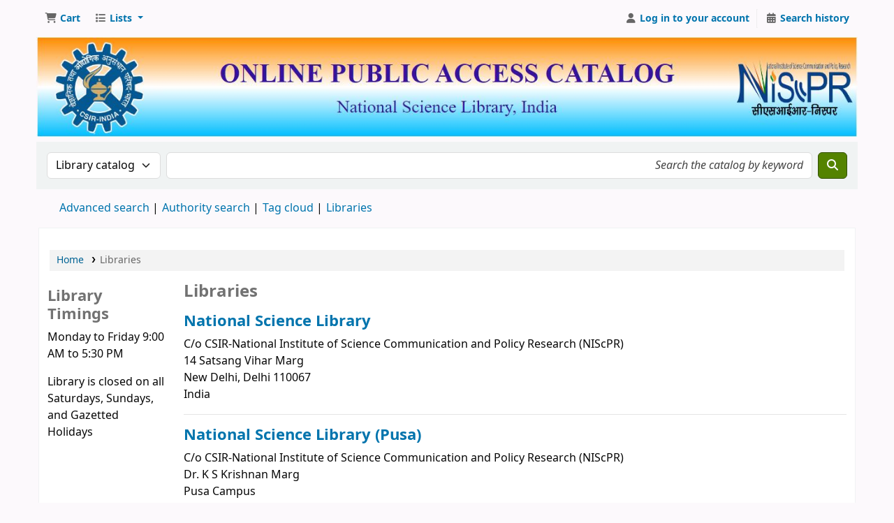

--- FILE ---
content_type: text/html; charset=UTF-8
request_url: http://opac.niscair.res.in/cgi-bin/koha/opac-library.pl
body_size: 5982
content:








<!DOCTYPE html>
<!-- TEMPLATE FILE: opac-library.tt -->









<html lang="en" class="no-js">
<head>

<title>
    
    
        Libraries &rsaquo;
    
    
        Koha online
    
    catalog
</title>



<meta http-equiv="Content-Type" content="text/html; charset=utf-8" />
<meta name="generator" content="Koha" />
<!-- leave this for stats -->
<meta name="viewport" content="width=device-width, initial-scale=1" />
<meta name="csrf-token" content="57d20c183d7efaf31bf7fcee997e713ea2e2dacc,dcbf882ad58273276eb9260dbc55ff4d147bff92,1769055051" />


<link rel="shortcut icon" href="https://niscpr.res.in/includes/images/favicon.png" type="image/x-icon" />
<link rel="apple-touch-icon" href="https://niscpr.res.in/includes/images/favicon.png" type="image/x-icon" />

    
        
    


    <link rel="stylesheet" href="/opac-tmpl/bootstrap/css/opac_25.0500000.css" type="text/css">




    <link media="print" href="/opac-tmpl/bootstrap/css/print_25.0500000.css" rel="stylesheet" type="text/css">





<style> .section_library { margin-top: 1rem; margin-bottom: 1rem; border: 0; border-bottom: 1px solid rgba(0, 0, 0, 0.1); } </style>
<script>
    var Koha = {};
    function _(s) { return s } // dummy function for gettext
    const is_logged_in = false
</script>

<script src="/opac-tmpl/bootstrap/js/Gettext_25.0500000.js"></script>
<script src="/opac-tmpl/bootstrap/js/i18n_25.0500000.js"></script>

<link href="/opac-tmpl/lib/fontawesome/css/fontawesome.min_25.0500000.css" rel="stylesheet" type="text/css">
<link type="text/css" rel="stylesheet" href="/opac-tmpl/lib/fontawesome/css/brands.min_25.0500000.css">
<link type="text/css" rel="stylesheet" href="/opac-tmpl/lib/fontawesome/css/solid.min_25.0500000.css">































































































</head>





    


    




    

<body ID="opac-library" class="branch-default scrollto" >


































































































































<button id="scrolltocontent">Skip to main content</button>
<!-- prettier-ignore-start -->
<!-- closed in opac-bottom.inc -->
<div id="wrapper">
<!-- prettier-ignore-end -->
<div id="header-region" class="noprint">
    <nav class="navbar navbar-expand">
        <div id="logo">
            <a class="navbar-brand" href="/cgi-bin/koha/opac-main.pl">
                
                    Koha online
                
            </a>
        </div>
        
            
                <div id="cartDetails" class="cart-message">Your cart is empty.</div>
            
            <ul id="cart-list-nav" class="navbar-nav">
                
                    <li class="nav-item js-show">
                        <a href="#" class="nav-link" title="Collect items you are interested in" id="cartmenulink" role="button" aria-label="Cart">
                            <i id="carticon" class="fa fa-shopping-cart fa-fw fa-icon-black" aria-hidden="true"></i> <span class="cartlabel">Cart</span> <span id="basketcount"></span>
                        </a>
                    </li>
                
                <li class="divider-vertical"></li>
                
                    
                        <li class="nav-item dropdown">
                            <a
                                href="/cgi-bin/koha/opac-shelves.pl"
                                title="Show lists"
                                class="nav-link dropdown-toggle"
                                id="listsmenu"
                                data-bs-toggle="dropdown"
                                role="button"
                                aria-label="Show dropdown with detailed list information"
                                aria-haspopup="true"
                                aria-expanded="false"
                                ><i class="fa fa-list fa-fw fa-icon-black" aria-hidden="true"></i> <span class="listslabel">Lists</span>
                            </a>
                            <div aria-labelledby="listsmenu" role="menu" class="dropdown-menu">
                                
                                
                                
                                    <a class="dropdown-item" href="/cgi-bin/koha/opac-shelves.pl?op=list&amp;public=0" tabindex="0" role="menuitem"><strong>Your lists</strong></a>
                                    
                                        <a class="dropdown-item" href="/cgi-bin/koha/opac-shelves.pl?op=add_form" tabindex="0" role="menuitem">Log in to create your own lists</a>
                                    
                                
                            </div>
                            <!-- / .dropdown-menu -->
                        </li>
                        <!-- / .nav-item.dropdown -->
                    
                
                
            </ul>
            <!-- / .navbar-nav -->
        
        
            
            
            <ul id="members" class="navbar-nav">
                <li class="nav-item dropdown dropdown-menu-end">
                    
                        
                            
                                <a href="/cgi-bin/koha/opac-user.pl" class="nav-link login-link loginModal-trigger" aria-label="Log in to your account"
                                    ><i class="fa fa-user fa-fw fa-icon-black fa-fw" aria-hidden="true"></i> <span class="userlabel">Log in to your account</span></a
                                >
                            
                        
                    

                    
                </li>
                <!-- Cookie consent button for non logged-in users -->
                
                    <li style="display:none" id="cookieConsentDivider" class="divider-vertical" aria-hidden="true"></li>
                    <li style="display:none" id="cookieConsentLi" class="nav-item" aria-hidden="true">
                        <a id="cookieConsentButton" href="#" name="Your cookies" class="nav-link" title="View and amend cookies you have consented to" role="button">
                            <i class="fa fa-cookie-bite fa-fw fa-icon-black" aria-hidden="true"></i>
                            <span class="cookieconsentlabel">Your cookies</span>
                        </a>
                    </li>
                
                
                    
                        <li class="divider-vertical"></li>
                        <li class="nav-item search_history">
                            <a class="nav-link" href="/cgi-bin/koha/opac-search-history.pl" title="View your search history">
                                <i class="fa fa-calendar-days fa-fw fa-icon-black" aria-hidden="true"></i>
                                <span class="search_history_label">Search history</span>
                            </a>
                        </li>
                    
                
            </ul>
        
    </nav>
    <!-- /navbar -->

    
        <div class="container-fluid">
            <div class="row">
                <div class="col"> 
    
        <div id="opacheader">
            
                <div class="default_item">
                    
                    <div class="default_body"><!DOCTYPE html>
<html>
<body>
<img src="http://opac.niscpr.res.in/opac-tmpl/bootstrap/images/header.JPG" alt="opac-header" width="100%" height="100%">
</body>
</html>
</div>
                </div>
            
        </div>
    
 </div>
            </div>
        </div>
    
</div>
<!-- / header-region -->


    <div class="container-fluid">
        
            <div class="row">
                <div class="col">
                    <div id="opac-main-search" class="mastheadsearch">
                        
                            <form name="searchform" method="get" action="/cgi-bin/koha/opac-search.pl" id="searchform">
                                <div class="row gx-2">
                                    <div class="col-sm-auto order-2 order-sm-2">
                                        <label for="masthead_search" class="visually-hidden">Search the catalog by:</label>
                                        <select name="idx" id="masthead_search" class="form-select">
                                            
                                                <option value="" data-placeholder="Search the catalog by keyword">Library catalog</option>
                                            
                                            
                                                <option value="ti" data-placeholder="Search the catalog by title">Title</option>
                                            
                                            
                                                <option value="au" data-placeholder="Search the catalog by author">Author</option>
                                            
                                            
                                                <option value="su" data-placeholder="Search the catalog by subject">Subject</option>
                                            
                                            
                                                <option value="nb" data-placeholder="Search the catalog by ISBN">ISBN</option>
                                            
                                            
                                                <option value="ns" data-placeholder="Search the catalog by ISSN">ISSN</option>
                                            
                                            
                                                <option value="se" data-placeholder="Search the catalog by series">Series</option>
                                            
                                            
                                                
                                                    <option value="callnum" data-placeholder="Search the catalog by call number">Call number</option>
                                                
                                            
                                        </select>
                                    </div>
                                    <!-- /.col-sm-auto -->

                                    <div class="col order-4 order-sm-3">
                                        
                                            <label for="translControl1" class="visually-hidden">Search the catalog by keyword</label>
                                            <input type="text" class="transl1 form-control" id="translControl1" name="q" value="" placeholder="Search the catalog by keyword" /><span id="translControl"></span>
                                        
                                    </div>
                                    <!-- /.col -->

                                    
                                        
                                            
                                        
                                    

                                    <div class="order-5 col-sm-auto">
                                        <button type="submit" id="searchsubmit" class="btn btn-primary" title="Search" aria-label="Search">
                                            <i class="fa fa-search" aria-hidden="true"></i>
                                        </button>
                                    </div>
                                </div>
                                <!-- /.form-row -->
                                <input type="hidden" name="weight_search" value="1" />
                            </form>
                         </div
                    ><!-- /#opac-main-search -->
                </div>
                <!-- /.col -->
            </div>
            <!-- /.row -->
        

        <div class="row">
            <ul class="nav" id="moresearches">
                <li class="nav-item">
                    <a href="/cgi-bin/koha/opac-search.pl">Advanced search</a>
                </li>
                
                
                
                    <li class="nav-item">
                        <a href="/cgi-bin/koha/opac-authorities-home.pl">Authority search</a>
                    </li>
                
                
                
                    <li class="nav-item">
                        <a href="/cgi-bin/koha/opac-tags.pl">Tag cloud</a>
                    </li>
                
                
                
                
                
                
                    <li class="nav-item">
                        <a id="library_page" href="/cgi-bin/koha/opac-library.pl">
                            
                                <span>Libraries</span>
                            
                        </a>
                    </li>
                
                
    

            </ul>
            <!-- /.nav#moresearches -->
        </div>
        <!-- /.row -->
    </div>
    <!-- /.container-fluid -->



    <!-- Login form hidden by default, used for modal window -->
    <div id="loginModal" class="modal" tabindex="-1" role="dialog" aria-labelledby="modalLoginLabel" aria-hidden="true">
        <div class="modal-dialog">
            <div class="modal-content">
                <div class="modal-header">
                    <h1 class="modal-title" id="modalLoginLabel">Log in to your account</h1>
                    <button type="button" class="btn-close" data-bs-dismiss="modal" aria-label="Close"></button>
                </div>
                <form action="/cgi-bin/koha/opac-user.pl" method="post" name="auth" id="modalAuth">
                    <input type="hidden" name="csrf_token" value="57d20c183d7efaf31bf7fcee997e713ea2e2dacc,dcbf882ad58273276eb9260dbc55ff4d147bff92,1769055051" />

                    <input type="hidden" name="has-search-query" id="has-search-query" value="" />
                    <div class="modal-body">
                        
                        
                        
                            
                            
                            <input type="hidden" name="koha_login_context" value="opac" />
                            <fieldset class="brief">
                                <div class="local-login">
                                    
    <label for="muserid">Card number or username:</label>
<input type="text" id="muserid" name="login_userid" autocomplete="off" /> <label for="mpassword">Password:</label
                                    ><input type="password" id="mpassword" name="login_password" autocomplete="off" />
                                    <fieldset class="action">
                                        <input type="hidden" name="op" value="cud-login" />
                                        <input type="submit" class="btn btn-primary" value="Log in" />
                                    </fieldset>
                                </div>
                                
                                
                                
                            </fieldset>
                        
                    </div>
                </form>
                <!-- /#auth -->
            </div>
            <!-- /.modal-content -->
        </div>
        <!-- /.modal-dialog -->
    </div>
    <!-- /#modalAuth  -->









<div class="main">
    
    <nav id="breadcrumbs" aria-label="Breadcrumb" class="breadcrumbs">
        <ol class="breadcrumb">
            
            
                
    
        <li class="breadcrumb-item"> 
                    <a href="/cgi-bin/koha/opac-main.pl" title="Home">Home</a>
                 </li>
    

                <li class="breadcrumb-item active">
            <a href="#" aria-current="page"> 
                <span>Libraries</span>
             </a>
        </li>
            
        </ol>
    </nav>


    <div class="container-fluid">
        <div class="row">
            
            
                
                <div class="col-lg-2">
                    <div id="navigation"> 






    
    
        <div id="OpacNavBottom">
            
                <div class="default_item">
                    
                    <div class="default_body"><h2>Library Timings</h2>
<p>Monday to Friday 9:00 AM to 5:30 PM</p>
<p>Library is closed on all Saturdays, Sundays, and Gazetted Holidays</p></div>
                </div>
            
        </div>
    


 </div>
                </div>
            

            <div class="col-10 order-first order-md-first order-lg-2">
                
                    <div id="library_info" class="maincontent">
                        <h1>Libraries</h1>
                        
                        
                            
                            <div class="section_library" id="section_NSL">
                                <h2 property="name">
                                    <a href="/cgi-bin/koha/opac-library.pl?branchcode=NSL"> National Science Library </a>
                                </h2>
                                
    <div class="branchaddress" property="address" typeof="PostalAddress"> <span property="streetAddress"><div class="branchaddress1"> C/o CSIR-National Institute of Science Communication and Policy Research (NIScPR) </div><div class="branchaddress2">14 Satsang Vihar Marg</div></span><div class="branchcity">
            <span property="addressLocality">New Delhi</span><span property="addressRegion">, Delhi</span>
                <span property="postalCode">110067</span>
                <div property="addressCountry"> India</div></div> </div>
    <!-- /div property=address -->
    
    
    

                            </div>
                        
                            
                            <div class="section_library" id="section_NSL-PUSA">
                                <h2 property="name">
                                    <a href="/cgi-bin/koha/opac-library.pl?branchcode=NSL-PUSA"> National Science Library (Pusa) </a>
                                </h2>
                                
    <div class="branchaddress" property="address" typeof="PostalAddress"> <span property="streetAddress"><div class="branchaddress1"> C/o CSIR-National Institute of Science Communication and Policy Research (NIScPR) </div><div class="branchaddress2">Dr. K S Krishnan Marg</div><span class="branchaddress3">Pusa Campus</span>
                <br/></span><div class="branchcity">
            <span property="addressLocality">New Delhi</span><span property="addressRegion">, Delhi</span>
                <span property="postalCode">110012</span>
                <div property="addressCountry"> India</div></div> </div>
    <!-- /div property=address -->
    
    
    

                            </div>
                        
                    </div>
                    <!-- /#library_info -->
                
            </div>
            <!-- /.col -->
        </div>
        <!-- /.row -->
    </div>
    <!-- /.container-fluid -->
</div>
<!-- / .main -->




































































































    
    
    <!-- prettier-ignore-start -->
    </div> <!-- / #wrapper in masthead.inc -->
    <!-- prettier-ignore-end -->

    
        <footer id="changelanguage" class="navbar navbar-expand navbar-light bg-light noprint">
            <div class="container-fluid">
                <div class="collapse navbar-collapse">
                    
                    

                    <div class="navbar-nav flex-grow-1">
                        

                        
                    </div>
                    
                </div>
                <!-- /.collapse.navbar-collapse -->
            </div>
            <!-- /.container-fluid -->
        </footer>
        <!-- / #changelanguage -->
    




<!-- CookieConsentedJS code that may run -->


<!-- JavaScript includes -->
<script src="/opac-tmpl/lib/jquery/jquery-3.6.0.min_25.0500000.js"></script>
<script src="/opac-tmpl/lib/jquery/jquery-migrate-3.3.2.min_25.0500000.js"></script>
<script src="/opac-tmpl/lib/bootstrap/js/bootstrap.bundle.min_25.0500000.js"></script>
<script src="/opac-tmpl/lib/fontfaceobserver/fontfaceobserver.min_25.0500000.js"></script>
<script src="/opac-tmpl/lib/enquire/enquire.min_25.0500000.js"></script>
<script>
    let logged_in_user_id = "";
</script>
<script src="/opac-tmpl/bootstrap/js/global_25.0500000.js"></script>
<script src="/opac-tmpl/bootstrap/js/form-submit_25.0500000.js" type="module"></script>

    <script src="/opac-tmpl/bootstrap/js/amazonimages_25.0500000.js"></script>

<script>
    

    
        $(window).load(function() {
            verify_images();
         });
    
    $(".print-large").on("click",function(){
        window.print();
        return false;
    });
    $(".addtoshelf").on("click",function(e){
        e.preventDefault();
        Dopop( this.href );
    });
    $("body").on("click", ".addtocart", function(e){
        e.preventDefault();
        var biblionumber = $(this).data("biblionumber");
        addRecord( biblionumber );
    });
    $("body").on("click", ".cartRemove", function(e){
        e.preventDefault();
        var biblionumber = $(this).data("biblionumber");
        delSingleRecord( biblionumber );
    });
</script>

    <script src="/opac-tmpl/bootstrap/js/basket_25.0500000.js"></script>


<script src="/opac-tmpl/bootstrap/js/tags_25.0500000.js"></script>

    <script src="/opac-tmpl/bootstrap/js/google-jackets_25.0500000.js"></script>









<script src="/opac-tmpl/lib/js-cookie/js.cookie-3.0.1.min_25.0500000.js"></script>
<script src="/opac-tmpl/bootstrap/js/show-password-toggle_25.0500000.js"></script>
<script>
    $(document).ready(function () {
        if ($("#searchsubmit").length) {
            $(document).on("click", "#searchsubmit", function (e) {
                Cookies.remove("form_serialized", { path: "/" });
                Cookies.remove("form_serialized_limits", { path: "/" });
                Cookies.remove("search_path_code", { path: "/" });
            });
        }
    });
</script>




<script src="/opac-tmpl/lib/dayjs/dayjs.min_25.0500000.js"></script>
<script src="/opac-tmpl/lib/dayjs/plugin/timezone_25.0500000.js"></script>
<script src="/opac-tmpl/lib/dayjs/plugin/utc_25.0500000.js"></script>
<script>
    dayjs.extend(window.dayjs_plugin_utc);
    dayjs.extend(window.dayjs_plugin_timezone);
</script>
<!-- js-date-format.inc -->
<script>
    (function() {
        var def_date_format = 'metric';
        var def_time_format = '24hr';
        var def_tz = 'Asia/Kolkata';

        var get_date_pattern = function(format) {
            var date_pattern = 'YYYY-MM-DD';
            if(format == 'us') date_pattern = 'MM/DD/YYYY';
            if(format == 'metric') date_pattern = 'DD/MM/YYYY';
            if(format == 'dmydot') date_pattern = 'DD.MM.YYYY';
            return date_pattern;
        };

        var get_time_pattern = function(format) {
            var time_pattern = 'HH:mm';
            if(format == '12hr') time_pattern = 'hh:mm a';
            return time_pattern;
        };

        /*
         * A JS equivalent of the KohaDates TT Plugin. Passed an rfc3339 formatted date string,
         * or JS Date, the function will return a date string formatted as per the koha instance config.
         * Optionally accepts a dateformat parameter to allow override of the configured output format
         * as well as a 'withtime' boolean denoting whether to include time or not in the output string.
         */
        window.$date = function(value, options) {
            if(!value) return '';
            var tz = (options&&options.tz)||def_tz;
            var m = dayjs(value);
            if ( ! value.match(/^\d{4}-\d{2}-\d{2}$/ ) ) {
                m = m.tz(tz);
            }

            var dateformat = (options&&options.dateformat)||def_date_format;
            var withtime = (options&&options.withtime)||false;

            if(dateformat=='rfc3339' && withtime) return m.format();

            var timeformat = (options&&options.timeformat)||def_time_format;
            var date_pattern = get_date_pattern(dateformat);
            var time_pattern = !withtime?'':' '+get_time_pattern(timeformat);

            return m.format(date_pattern+time_pattern);
        }

        window.$datetime = function(value, options) {
            options = options||{};
            options.withtime = true;
            return $date(value, options);
        };

        window.$time = function(value, options) {
            if(!value) return '';
            var tz = (options&&options.tz)||def_tz;
            var m = dayjs(value);
            if(tz) m = m.tz(tz);

            var dateformat = (options&&options.dateformat);
            var timeformat = (dateformat=='rfc3339'&&'24hr')||(options&&options.timeformat)||def_time_format;

            return m.format(get_time_pattern(timeformat)+(dateformat=='rfc3339'?':ss'+(!m.isUTC()?'Z':''):''))+(dateformat=='rfc3339' && m.isUTC()?'Z':'');
        }

    })();
</script>
<!-- / js-date-format.inc -->


<script>
    (function () {
        /**
         * Format the biblio response from a Koha RESTful API request.
         * @param  {Object}  biblio  The biblio json object as returned from the Koha RESTful API
         * @param  {Object}  config  A configuration object
         *                           Valid keys are: `link`
         * @return {string}          The formatted HTML string
         */
        window.$biblio_to_html = function (biblio, config) {
            if (biblio === undefined) {
                return ""; // empty string for no biblio
            }

            var title = '<span class="biblio-title">';
            if (biblio.title != null && biblio.title != "") {
                title += escape_str(biblio.title);
            } else {
                title += _("No title");
            }
            title += "</span>";

            // add subtitle
            if (biblio.subtitle != null && biblio.subtitle != "") {
                title += ' <span class="biblio-subtitle">' + escape_str(biblio.subtitle) + "</span>";
            }

            // set title as link
            if (config && config.link) {
                if (config.link === "marcdetail") {
                    title = '<a href="/cgi-bin/koha/opac-MARCdetail.pl?biblionumber=' + encodeURIComponent(biblio.biblio_id) + '" class="title">' + title + "</a>";
                } else if (config.link === "labeled_marc") {
                    title = '<a href="/cgi-bin/koha/opac-labeledMARCdetail.pl?biblionumber=' + encodeURIComponent(biblio.biblio_id) + '" class="title">' + title + "</a>";
                } else if (config.link === "isbd") {
                    title = '<a href="/cgi-bin/koha/opac-ISBDdetail.pl?biblionumber=' + encodeURIComponent(biblio.biblio_id) + '" class="title">' + title + "</a>";
                } else {
                    title = '<a href="/cgi-bin/koha/opac-detail.pl?biblionumber=' + encodeURIComponent(biblio.biblio_id) + '" class="title">' + title + "</a>";
                }
            }

            // add medium
            if (biblio.medium != null && biblio.medium != "") {
                title += ' <span class="biblio-medium">' + escape_str(biblio.medium) + "</span>";
            }

            // add part numbers/names
            let part_numbers = typeof biblio.part_number === "string" ? biblio.part_number.split("|") : [];
            let part_names = typeof biblio.part_name === "string" ? biblio.part_name.split("|") : [];
            let i = 0;
            while (part_numbers[i] || part_names[i]) {
                if (part_numbers[i]) {
                    title += ' <span class="part-number">' + escape_str(part_numbers[i]) + "</span>";
                }
                if (part_names[i]) {
                    title += ' <span class="part-name">' + escape_str(part_names[i]) + "</span>";
                }
                i++;
            }

            return title;
        };
    })();
</script>




    <script>
        $("#logo").hide();
    </script>






</body>
<!-- prettier-ignore-start -->
</html>
<!-- prettier-ignore-end -->


